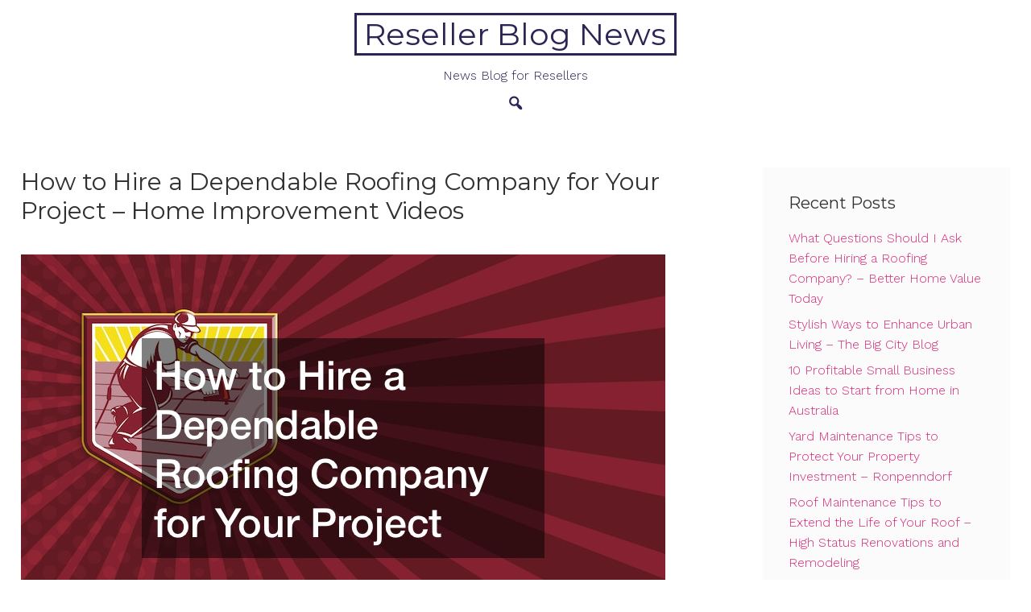

--- FILE ---
content_type: text/html; charset=UTF-8
request_url: https://resellerblognews.com/2022/09/how-to-hire-a-dependable-roofing-company-for-your-project-home-improvement-videos/
body_size: 10852
content:
<!DOCTYPE html>
<html lang="en-US">
<head>
<meta charset="UTF-8">
<meta name="viewport" content="width=device-width, initial-scale=1">
<link rel="profile" href="https://gmpg.org/xfn/11">
<link rel="pingback" href="https://resellerblognews.com/xmlrpc.php">

<meta name='robots' content='index, follow, max-image-preview:large, max-snippet:-1, max-video-preview:-1' />

	<!-- This site is optimized with the Yoast SEO plugin v26.7 - https://yoast.com/wordpress/plugins/seo/ -->
	<title>How to Hire a Dependable Roofing Company for Your Project - Home Improvement Videos - Reseller Blog News</title>
	<link rel="canonical" href="https://resellerblognews.com/2022/09/how-to-hire-a-dependable-roofing-company-for-your-project-home-improvement-videos/" />
	<meta property="og:locale" content="en_US" />
	<meta property="og:type" content="article" />
	<meta property="og:title" content="How to Hire a Dependable Roofing Company for Your Project - Home Improvement Videos - Reseller Blog News" />
	<meta property="og:description" content="https://homeimprovementvideo.net/how-to-hire-a-dependable-roofing-company-for-your-project/ j4l6wuh8fd." />
	<meta property="og:url" content="https://resellerblognews.com/2022/09/how-to-hire-a-dependable-roofing-company-for-your-project-home-improvement-videos/" />
	<meta property="og:site_name" content="Reseller Blog News" />
	<meta property="article:published_time" content="2022-09-15T04:51:17+00:00" />
	<meta property="og:image" content="https://homeimprovementvideo.net/wp-content/uploads/2022/09/215114.jpg" />
	<meta name="author" content="admin" />
	<meta name="twitter:card" content="summary_large_image" />
	<meta name="twitter:label1" content="Written by" />
	<meta name="twitter:data1" content="admin" />
	<script type="application/ld+json" class="yoast-schema-graph">{"@context":"https://schema.org","@graph":[{"@type":"Article","@id":"https://resellerblognews.com/2022/09/how-to-hire-a-dependable-roofing-company-for-your-project-home-improvement-videos/#article","isPartOf":{"@id":"https://resellerblognews.com/2022/09/how-to-hire-a-dependable-roofing-company-for-your-project-home-improvement-videos/"},"author":{"name":"admin","@id":"https://resellerblognews.com/#/schema/person/a91857704868c7d77bb9fe976cefbb4d"},"headline":"How to Hire a Dependable Roofing Company for Your Project &#8211; Home Improvement Videos","datePublished":"2022-09-15T04:51:17+00:00","mainEntityOfPage":{"@id":"https://resellerblognews.com/2022/09/how-to-hire-a-dependable-roofing-company-for-your-project-home-improvement-videos/"},"wordCount":22,"commentCount":0,"image":{"@id":"https://resellerblognews.com/2022/09/how-to-hire-a-dependable-roofing-company-for-your-project-home-improvement-videos/#primaryimage"},"thumbnailUrl":"https://homeimprovementvideo.net/wp-content/uploads/2022/09/215114.jpg","articleSection":["Home"],"inLanguage":"en-US","potentialAction":[{"@type":"CommentAction","name":"Comment","target":["https://resellerblognews.com/2022/09/how-to-hire-a-dependable-roofing-company-for-your-project-home-improvement-videos/#respond"]}]},{"@type":"WebPage","@id":"https://resellerblognews.com/2022/09/how-to-hire-a-dependable-roofing-company-for-your-project-home-improvement-videos/","url":"https://resellerblognews.com/2022/09/how-to-hire-a-dependable-roofing-company-for-your-project-home-improvement-videos/","name":"How to Hire a Dependable Roofing Company for Your Project - Home Improvement Videos - Reseller Blog News","isPartOf":{"@id":"https://resellerblognews.com/#website"},"primaryImageOfPage":{"@id":"https://resellerblognews.com/2022/09/how-to-hire-a-dependable-roofing-company-for-your-project-home-improvement-videos/#primaryimage"},"image":{"@id":"https://resellerblognews.com/2022/09/how-to-hire-a-dependable-roofing-company-for-your-project-home-improvement-videos/#primaryimage"},"thumbnailUrl":"https://homeimprovementvideo.net/wp-content/uploads/2022/09/215114.jpg","datePublished":"2022-09-15T04:51:17+00:00","author":{"@id":"https://resellerblognews.com/#/schema/person/a91857704868c7d77bb9fe976cefbb4d"},"breadcrumb":{"@id":"https://resellerblognews.com/2022/09/how-to-hire-a-dependable-roofing-company-for-your-project-home-improvement-videos/#breadcrumb"},"inLanguage":"en-US","potentialAction":[{"@type":"ReadAction","target":["https://resellerblognews.com/2022/09/how-to-hire-a-dependable-roofing-company-for-your-project-home-improvement-videos/"]}]},{"@type":"ImageObject","inLanguage":"en-US","@id":"https://resellerblognews.com/2022/09/how-to-hire-a-dependable-roofing-company-for-your-project-home-improvement-videos/#primaryimage","url":"https://homeimprovementvideo.net/wp-content/uploads/2022/09/215114.jpg","contentUrl":"https://homeimprovementvideo.net/wp-content/uploads/2022/09/215114.jpg"},{"@type":"BreadcrumbList","@id":"https://resellerblognews.com/2022/09/how-to-hire-a-dependable-roofing-company-for-your-project-home-improvement-videos/#breadcrumb","itemListElement":[{"@type":"ListItem","position":1,"name":"Home","item":"https://resellerblognews.com/"},{"@type":"ListItem","position":2,"name":"How to Hire a Dependable Roofing Company for Your Project &#8211; Home Improvement Videos"}]},{"@type":"WebSite","@id":"https://resellerblognews.com/#website","url":"https://resellerblognews.com/","name":"Reseller Blog News","description":"News Blog for Resellers","potentialAction":[{"@type":"SearchAction","target":{"@type":"EntryPoint","urlTemplate":"https://resellerblognews.com/?s={search_term_string}"},"query-input":{"@type":"PropertyValueSpecification","valueRequired":true,"valueName":"search_term_string"}}],"inLanguage":"en-US"},{"@type":"Person","@id":"https://resellerblognews.com/#/schema/person/a91857704868c7d77bb9fe976cefbb4d","name":"admin","image":{"@type":"ImageObject","inLanguage":"en-US","@id":"https://resellerblognews.com/#/schema/person/image/","url":"https://secure.gravatar.com/avatar/9baecf92bae6639a4e61738fb5c8b53b063b214f232b91bd950a7b295f0cd154?s=96&d=mm&r=g","contentUrl":"https://secure.gravatar.com/avatar/9baecf92bae6639a4e61738fb5c8b53b063b214f232b91bd950a7b295f0cd154?s=96&d=mm&r=g","caption":"admin"},"url":"https://resellerblognews.com/author/admin/"}]}</script>
	<!-- / Yoast SEO plugin. -->


<link rel='dns-prefetch' href='//fonts.googleapis.com' />
<link rel="alternate" type="application/rss+xml" title="Reseller Blog News &raquo; Feed" href="https://resellerblognews.com/feed/" />
<link rel="alternate" type="application/rss+xml" title="Reseller Blog News &raquo; Comments Feed" href="https://resellerblognews.com/comments/feed/" />
<link rel="alternate" type="application/rss+xml" title="Reseller Blog News &raquo; How to Hire a Dependable Roofing Company for Your Project &#8211; Home Improvement Videos Comments Feed" href="https://resellerblognews.com/2022/09/how-to-hire-a-dependable-roofing-company-for-your-project-home-improvement-videos/feed/" />
<link rel="alternate" title="oEmbed (JSON)" type="application/json+oembed" href="https://resellerblognews.com/wp-json/oembed/1.0/embed?url=https%3A%2F%2Fresellerblognews.com%2F2022%2F09%2Fhow-to-hire-a-dependable-roofing-company-for-your-project-home-improvement-videos%2F" />
<link rel="alternate" title="oEmbed (XML)" type="text/xml+oembed" href="https://resellerblognews.com/wp-json/oembed/1.0/embed?url=https%3A%2F%2Fresellerblognews.com%2F2022%2F09%2Fhow-to-hire-a-dependable-roofing-company-for-your-project-home-improvement-videos%2F&#038;format=xml" />
<style id='wp-img-auto-sizes-contain-inline-css' type='text/css'>
img:is([sizes=auto i],[sizes^="auto," i]){contain-intrinsic-size:3000px 1500px}
/*# sourceURL=wp-img-auto-sizes-contain-inline-css */
</style>
<style id='wp-emoji-styles-inline-css' type='text/css'>

	img.wp-smiley, img.emoji {
		display: inline !important;
		border: none !important;
		box-shadow: none !important;
		height: 1em !important;
		width: 1em !important;
		margin: 0 0.07em !important;
		vertical-align: -0.1em !important;
		background: none !important;
		padding: 0 !important;
	}
/*# sourceURL=wp-emoji-styles-inline-css */
</style>
<style id='wp-block-library-inline-css' type='text/css'>
:root{--wp-block-synced-color:#7a00df;--wp-block-synced-color--rgb:122,0,223;--wp-bound-block-color:var(--wp-block-synced-color);--wp-editor-canvas-background:#ddd;--wp-admin-theme-color:#007cba;--wp-admin-theme-color--rgb:0,124,186;--wp-admin-theme-color-darker-10:#006ba1;--wp-admin-theme-color-darker-10--rgb:0,107,160.5;--wp-admin-theme-color-darker-20:#005a87;--wp-admin-theme-color-darker-20--rgb:0,90,135;--wp-admin-border-width-focus:2px}@media (min-resolution:192dpi){:root{--wp-admin-border-width-focus:1.5px}}.wp-element-button{cursor:pointer}:root .has-very-light-gray-background-color{background-color:#eee}:root .has-very-dark-gray-background-color{background-color:#313131}:root .has-very-light-gray-color{color:#eee}:root .has-very-dark-gray-color{color:#313131}:root .has-vivid-green-cyan-to-vivid-cyan-blue-gradient-background{background:linear-gradient(135deg,#00d084,#0693e3)}:root .has-purple-crush-gradient-background{background:linear-gradient(135deg,#34e2e4,#4721fb 50%,#ab1dfe)}:root .has-hazy-dawn-gradient-background{background:linear-gradient(135deg,#faaca8,#dad0ec)}:root .has-subdued-olive-gradient-background{background:linear-gradient(135deg,#fafae1,#67a671)}:root .has-atomic-cream-gradient-background{background:linear-gradient(135deg,#fdd79a,#004a59)}:root .has-nightshade-gradient-background{background:linear-gradient(135deg,#330968,#31cdcf)}:root .has-midnight-gradient-background{background:linear-gradient(135deg,#020381,#2874fc)}:root{--wp--preset--font-size--normal:16px;--wp--preset--font-size--huge:42px}.has-regular-font-size{font-size:1em}.has-larger-font-size{font-size:2.625em}.has-normal-font-size{font-size:var(--wp--preset--font-size--normal)}.has-huge-font-size{font-size:var(--wp--preset--font-size--huge)}.has-text-align-center{text-align:center}.has-text-align-left{text-align:left}.has-text-align-right{text-align:right}.has-fit-text{white-space:nowrap!important}#end-resizable-editor-section{display:none}.aligncenter{clear:both}.items-justified-left{justify-content:flex-start}.items-justified-center{justify-content:center}.items-justified-right{justify-content:flex-end}.items-justified-space-between{justify-content:space-between}.screen-reader-text{border:0;clip-path:inset(50%);height:1px;margin:-1px;overflow:hidden;padding:0;position:absolute;width:1px;word-wrap:normal!important}.screen-reader-text:focus{background-color:#ddd;clip-path:none;color:#444;display:block;font-size:1em;height:auto;left:5px;line-height:normal;padding:15px 23px 14px;text-decoration:none;top:5px;width:auto;z-index:100000}html :where(.has-border-color){border-style:solid}html :where([style*=border-top-color]){border-top-style:solid}html :where([style*=border-right-color]){border-right-style:solid}html :where([style*=border-bottom-color]){border-bottom-style:solid}html :where([style*=border-left-color]){border-left-style:solid}html :where([style*=border-width]){border-style:solid}html :where([style*=border-top-width]){border-top-style:solid}html :where([style*=border-right-width]){border-right-style:solid}html :where([style*=border-bottom-width]){border-bottom-style:solid}html :where([style*=border-left-width]){border-left-style:solid}html :where(img[class*=wp-image-]){height:auto;max-width:100%}:where(figure){margin:0 0 1em}html :where(.is-position-sticky){--wp-admin--admin-bar--position-offset:var(--wp-admin--admin-bar--height,0px)}@media screen and (max-width:600px){html :where(.is-position-sticky){--wp-admin--admin-bar--position-offset:0px}}

/*# sourceURL=wp-block-library-inline-css */
</style><style id='global-styles-inline-css' type='text/css'>
:root{--wp--preset--aspect-ratio--square: 1;--wp--preset--aspect-ratio--4-3: 4/3;--wp--preset--aspect-ratio--3-4: 3/4;--wp--preset--aspect-ratio--3-2: 3/2;--wp--preset--aspect-ratio--2-3: 2/3;--wp--preset--aspect-ratio--16-9: 16/9;--wp--preset--aspect-ratio--9-16: 9/16;--wp--preset--color--black: #000000;--wp--preset--color--cyan-bluish-gray: #abb8c3;--wp--preset--color--white: #ffffff;--wp--preset--color--pale-pink: #f78da7;--wp--preset--color--vivid-red: #cf2e2e;--wp--preset--color--luminous-vivid-orange: #ff6900;--wp--preset--color--luminous-vivid-amber: #fcb900;--wp--preset--color--light-green-cyan: #7bdcb5;--wp--preset--color--vivid-green-cyan: #00d084;--wp--preset--color--pale-cyan-blue: #8ed1fc;--wp--preset--color--vivid-cyan-blue: #0693e3;--wp--preset--color--vivid-purple: #9b51e0;--wp--preset--color--accent-color: #d82978;--wp--preset--color--accent-color-2: #2d2354;--wp--preset--color--accent-color-3: #fbfbfb;--wp--preset--color--very-light-gray: #eeeeee;--wp--preset--color--very-dark-gray: #313131;--wp--preset--gradient--vivid-cyan-blue-to-vivid-purple: linear-gradient(135deg,rgb(6,147,227) 0%,rgb(155,81,224) 100%);--wp--preset--gradient--light-green-cyan-to-vivid-green-cyan: linear-gradient(135deg,rgb(122,220,180) 0%,rgb(0,208,130) 100%);--wp--preset--gradient--luminous-vivid-amber-to-luminous-vivid-orange: linear-gradient(135deg,rgb(252,185,0) 0%,rgb(255,105,0) 100%);--wp--preset--gradient--luminous-vivid-orange-to-vivid-red: linear-gradient(135deg,rgb(255,105,0) 0%,rgb(207,46,46) 100%);--wp--preset--gradient--very-light-gray-to-cyan-bluish-gray: linear-gradient(135deg,rgb(238,238,238) 0%,rgb(169,184,195) 100%);--wp--preset--gradient--cool-to-warm-spectrum: linear-gradient(135deg,rgb(74,234,220) 0%,rgb(151,120,209) 20%,rgb(207,42,186) 40%,rgb(238,44,130) 60%,rgb(251,105,98) 80%,rgb(254,248,76) 100%);--wp--preset--gradient--blush-light-purple: linear-gradient(135deg,rgb(255,206,236) 0%,rgb(152,150,240) 100%);--wp--preset--gradient--blush-bordeaux: linear-gradient(135deg,rgb(254,205,165) 0%,rgb(254,45,45) 50%,rgb(107,0,62) 100%);--wp--preset--gradient--luminous-dusk: linear-gradient(135deg,rgb(255,203,112) 0%,rgb(199,81,192) 50%,rgb(65,88,208) 100%);--wp--preset--gradient--pale-ocean: linear-gradient(135deg,rgb(255,245,203) 0%,rgb(182,227,212) 50%,rgb(51,167,181) 100%);--wp--preset--gradient--electric-grass: linear-gradient(135deg,rgb(202,248,128) 0%,rgb(113,206,126) 100%);--wp--preset--gradient--midnight: linear-gradient(135deg,rgb(2,3,129) 0%,rgb(40,116,252) 100%);--wp--preset--font-size--small: 13px;--wp--preset--font-size--medium: 24px;--wp--preset--font-size--large: 36px;--wp--preset--font-size--x-large: 42px;--wp--preset--font-size--tiny: 10px;--wp--preset--font-size--normal: 16px;--wp--preset--font-size--huge: 48px;--wp--preset--font-size--gigantic: 60px;--wp--preset--font-size--massive: 72px;--wp--preset--spacing--20: 0.44rem;--wp--preset--spacing--30: 0.67rem;--wp--preset--spacing--40: 1rem;--wp--preset--spacing--50: 1.5rem;--wp--preset--spacing--60: 2.25rem;--wp--preset--spacing--70: 3.38rem;--wp--preset--spacing--80: 5.06rem;--wp--preset--shadow--natural: 6px 6px 9px rgba(0, 0, 0, 0.2);--wp--preset--shadow--deep: 12px 12px 50px rgba(0, 0, 0, 0.4);--wp--preset--shadow--sharp: 6px 6px 0px rgba(0, 0, 0, 0.2);--wp--preset--shadow--outlined: 6px 6px 0px -3px rgb(255, 255, 255), 6px 6px rgb(0, 0, 0);--wp--preset--shadow--crisp: 6px 6px 0px rgb(0, 0, 0);}:root :where(.is-layout-flow) > :first-child{margin-block-start: 0;}:root :where(.is-layout-flow) > :last-child{margin-block-end: 0;}:root :where(.is-layout-flow) > *{margin-block-start: 24px;margin-block-end: 0;}:root :where(.is-layout-constrained) > :first-child{margin-block-start: 0;}:root :where(.is-layout-constrained) > :last-child{margin-block-end: 0;}:root :where(.is-layout-constrained) > *{margin-block-start: 24px;margin-block-end: 0;}:root :where(.is-layout-flex){gap: 24px;}:root :where(.is-layout-grid){gap: 24px;}body .is-layout-flex{display: flex;}.is-layout-flex{flex-wrap: wrap;align-items: center;}.is-layout-flex > :is(*, div){margin: 0;}body .is-layout-grid{display: grid;}.is-layout-grid > :is(*, div){margin: 0;}.has-black-color{color: var(--wp--preset--color--black) !important;}.has-cyan-bluish-gray-color{color: var(--wp--preset--color--cyan-bluish-gray) !important;}.has-white-color{color: var(--wp--preset--color--white) !important;}.has-pale-pink-color{color: var(--wp--preset--color--pale-pink) !important;}.has-vivid-red-color{color: var(--wp--preset--color--vivid-red) !important;}.has-luminous-vivid-orange-color{color: var(--wp--preset--color--luminous-vivid-orange) !important;}.has-luminous-vivid-amber-color{color: var(--wp--preset--color--luminous-vivid-amber) !important;}.has-light-green-cyan-color{color: var(--wp--preset--color--light-green-cyan) !important;}.has-vivid-green-cyan-color{color: var(--wp--preset--color--vivid-green-cyan) !important;}.has-pale-cyan-blue-color{color: var(--wp--preset--color--pale-cyan-blue) !important;}.has-vivid-cyan-blue-color{color: var(--wp--preset--color--vivid-cyan-blue) !important;}.has-vivid-purple-color{color: var(--wp--preset--color--vivid-purple) !important;}.has-accent-color-color{color: var(--wp--preset--color--accent-color) !important;}.has-accent-color-2-color{color: var(--wp--preset--color--accent-color-2) !important;}.has-accent-color-3-color{color: var(--wp--preset--color--accent-color-3) !important;}.has-very-light-gray-color{color: var(--wp--preset--color--very-light-gray) !important;}.has-very-dark-gray-color{color: var(--wp--preset--color--very-dark-gray) !important;}.has-black-background-color{background-color: var(--wp--preset--color--black) !important;}.has-cyan-bluish-gray-background-color{background-color: var(--wp--preset--color--cyan-bluish-gray) !important;}.has-white-background-color{background-color: var(--wp--preset--color--white) !important;}.has-pale-pink-background-color{background-color: var(--wp--preset--color--pale-pink) !important;}.has-vivid-red-background-color{background-color: var(--wp--preset--color--vivid-red) !important;}.has-luminous-vivid-orange-background-color{background-color: var(--wp--preset--color--luminous-vivid-orange) !important;}.has-luminous-vivid-amber-background-color{background-color: var(--wp--preset--color--luminous-vivid-amber) !important;}.has-light-green-cyan-background-color{background-color: var(--wp--preset--color--light-green-cyan) !important;}.has-vivid-green-cyan-background-color{background-color: var(--wp--preset--color--vivid-green-cyan) !important;}.has-pale-cyan-blue-background-color{background-color: var(--wp--preset--color--pale-cyan-blue) !important;}.has-vivid-cyan-blue-background-color{background-color: var(--wp--preset--color--vivid-cyan-blue) !important;}.has-vivid-purple-background-color{background-color: var(--wp--preset--color--vivid-purple) !important;}.has-accent-color-background-color{background-color: var(--wp--preset--color--accent-color) !important;}.has-accent-color-2-background-color{background-color: var(--wp--preset--color--accent-color-2) !important;}.has-accent-color-3-background-color{background-color: var(--wp--preset--color--accent-color-3) !important;}.has-very-light-gray-background-color{background-color: var(--wp--preset--color--very-light-gray) !important;}.has-very-dark-gray-background-color{background-color: var(--wp--preset--color--very-dark-gray) !important;}.has-black-border-color{border-color: var(--wp--preset--color--black) !important;}.has-cyan-bluish-gray-border-color{border-color: var(--wp--preset--color--cyan-bluish-gray) !important;}.has-white-border-color{border-color: var(--wp--preset--color--white) !important;}.has-pale-pink-border-color{border-color: var(--wp--preset--color--pale-pink) !important;}.has-vivid-red-border-color{border-color: var(--wp--preset--color--vivid-red) !important;}.has-luminous-vivid-orange-border-color{border-color: var(--wp--preset--color--luminous-vivid-orange) !important;}.has-luminous-vivid-amber-border-color{border-color: var(--wp--preset--color--luminous-vivid-amber) !important;}.has-light-green-cyan-border-color{border-color: var(--wp--preset--color--light-green-cyan) !important;}.has-vivid-green-cyan-border-color{border-color: var(--wp--preset--color--vivid-green-cyan) !important;}.has-pale-cyan-blue-border-color{border-color: var(--wp--preset--color--pale-cyan-blue) !important;}.has-vivid-cyan-blue-border-color{border-color: var(--wp--preset--color--vivid-cyan-blue) !important;}.has-vivid-purple-border-color{border-color: var(--wp--preset--color--vivid-purple) !important;}.has-accent-color-border-color{border-color: var(--wp--preset--color--accent-color) !important;}.has-accent-color-2-border-color{border-color: var(--wp--preset--color--accent-color-2) !important;}.has-accent-color-3-border-color{border-color: var(--wp--preset--color--accent-color-3) !important;}.has-very-light-gray-border-color{border-color: var(--wp--preset--color--very-light-gray) !important;}.has-very-dark-gray-border-color{border-color: var(--wp--preset--color--very-dark-gray) !important;}.has-vivid-cyan-blue-to-vivid-purple-gradient-background{background: var(--wp--preset--gradient--vivid-cyan-blue-to-vivid-purple) !important;}.has-light-green-cyan-to-vivid-green-cyan-gradient-background{background: var(--wp--preset--gradient--light-green-cyan-to-vivid-green-cyan) !important;}.has-luminous-vivid-amber-to-luminous-vivid-orange-gradient-background{background: var(--wp--preset--gradient--luminous-vivid-amber-to-luminous-vivid-orange) !important;}.has-luminous-vivid-orange-to-vivid-red-gradient-background{background: var(--wp--preset--gradient--luminous-vivid-orange-to-vivid-red) !important;}.has-very-light-gray-to-cyan-bluish-gray-gradient-background{background: var(--wp--preset--gradient--very-light-gray-to-cyan-bluish-gray) !important;}.has-cool-to-warm-spectrum-gradient-background{background: var(--wp--preset--gradient--cool-to-warm-spectrum) !important;}.has-blush-light-purple-gradient-background{background: var(--wp--preset--gradient--blush-light-purple) !important;}.has-blush-bordeaux-gradient-background{background: var(--wp--preset--gradient--blush-bordeaux) !important;}.has-luminous-dusk-gradient-background{background: var(--wp--preset--gradient--luminous-dusk) !important;}.has-pale-ocean-gradient-background{background: var(--wp--preset--gradient--pale-ocean) !important;}.has-electric-grass-gradient-background{background: var(--wp--preset--gradient--electric-grass) !important;}.has-midnight-gradient-background{background: var(--wp--preset--gradient--midnight) !important;}.has-small-font-size{font-size: var(--wp--preset--font-size--small) !important;}.has-medium-font-size{font-size: var(--wp--preset--font-size--medium) !important;}.has-large-font-size{font-size: var(--wp--preset--font-size--large) !important;}.has-x-large-font-size{font-size: var(--wp--preset--font-size--x-large) !important;}.has-tiny-font-size{font-size: var(--wp--preset--font-size--tiny) !important;}.has-normal-font-size{font-size: var(--wp--preset--font-size--normal) !important;}.has-huge-font-size{font-size: var(--wp--preset--font-size--huge) !important;}.has-gigantic-font-size{font-size: var(--wp--preset--font-size--gigantic) !important;}.has-massive-font-size{font-size: var(--wp--preset--font-size--massive) !important;}
/*# sourceURL=global-styles-inline-css */
</style>

<style id='classic-theme-styles-inline-css' type='text/css'>
/*! This file is auto-generated */
.wp-block-button__link{color:#fff;background-color:#32373c;border-radius:9999px;box-shadow:none;text-decoration:none;padding:calc(.667em + 2px) calc(1.333em + 2px);font-size:1.125em}.wp-block-file__button{background:#32373c;color:#fff;text-decoration:none}
/*# sourceURL=/wp-includes/css/classic-themes.min.css */
</style>
<link rel='stylesheet' id='dashicons-css' href='https://resellerblognews.com/wp-includes/css/dashicons.min.css?ver=6.9' type='text/css' media='all' />
<link rel='stylesheet' id='cordero-fonts-css' href='//fonts.googleapis.com/css?family=Montserrat%3A100%2C100i%2C200%2C200i%2C300%2C300i%2C400%2C400i%2C500%2C500i%2C600%2C600i%2C700%2C700i%2C800%2C800i%2C900%2C900i%7CWork+Sans%3A100%2C100i%2C200%2C200i%2C300%2C300i%2C400%2C400i%2C500%2C500i%2C600%2C600i%2C700%2C700i%2C800%2C800i%2C900%2C900i&#038;subset=latin%2Clatin-ext' type='text/css' media='all' />
<link rel='stylesheet' id='cordero-style-css' href='https://resellerblognews.com/wp-content/themes/cordero/style.css?ver=1.4' type='text/css' media='all' />
<script type="text/javascript" src="https://resellerblognews.com/wp-includes/js/jquery/jquery.min.js?ver=3.7.1" id="jquery-core-js"></script>
<script type="text/javascript" src="https://resellerblognews.com/wp-includes/js/jquery/jquery-migrate.min.js?ver=3.4.1" id="jquery-migrate-js"></script>
<link rel="https://api.w.org/" href="https://resellerblognews.com/wp-json/" /><link rel="alternate" title="JSON" type="application/json" href="https://resellerblognews.com/wp-json/wp/v2/posts/1728" /><link rel="EditURI" type="application/rsd+xml" title="RSD" href="https://resellerblognews.com/xmlrpc.php?rsd" />
<meta name="generator" content="WordPress 6.9" />
<link rel='shortlink' href='https://resellerblognews.com/?p=1728' />
</head>

<body class="wp-singular post-template-default single single-post postid-1728 single-format-standard wp-theme-cordero" itemtype="https://schema.org/Blog" itemscope="itemscope">
<a class="skip-link screen-reader-text" href="#content">Skip to content</a>

<div id="page">


	<header id="masthead" class="site-header " itemtype="https://schema.org/WPHeader" itemscope="itemscope" itemid="#masthead">

		
		
				<div id="masthead-inner" class="container ">
								<div id="site-branding" class="border" itemtype="https://schema.org/Organization" itemscope="itemscope">
															<p class="site-title" itemprop="name"><a class="" href="https://resellerblognews.com/" rel="home" itemprop="url">Reseller Blog News</a></p>
								
					<div class="site-description" itemprop="description">News Blog for Resellers</div>
					</div><!-- #site-branding -->
							<button class="toggle-nav"></button>
				<div id="site-navigation" role="navigation" itemtype="https://schema.org/SiteNavigationElement" itemscope="itemscope">
			<button class="toggle-nav-open"></button>
						<div class="site-main-menu">
						<ul id="primary-menu" class="demo-menu"></ul>						</div>
						<div class="extra-wrap noSwipe">
										<div class="top-search">
			<button class="icons cordero-icon-search"></button>
			<div class="mini-search">
			<form role="search" method="get" class="search-form" action="https://resellerblognews.com/">
				<label>
					<span class="screen-reader-text">Search for:</span>
					<input type="search" class="search-field" placeholder="Search &hellip;" value="" name="s" />
				</label>
				<input type="submit" class="search-submit" value="Search" />
			</form>			<button class="icons search-close">Close Search</button>
			</div>
		</div>
																				</div>
					<button class="menu-close">Close Menu</button>
		</div>
		<div id="site-nav-after" class="site-nav-after"></div>
						</div>

		
	</header><!-- #masthead -->


	<div id="content" class="site-content clearfix">
		<div class="container clearfix">

	
	<div id="primary" class="content-area">
		<main id="main" class="site-main" role="main">

			
				
<article id="post-1728" class="post-1728 post type-post status-publish format-standard hentry category-home" itemtype="https://schema.org/CreativeWork" itemscope="itemscope">

	<header class="entry-header single">
		<h1 class="entry-title" itemprop="headline">How to Hire a Dependable Roofing Company for Your Project &#8211; Home Improvement Videos</h1>	</header><!-- .entry-header -->

	<div class="entry-content single-entry-content" itemprop="text">
		<p><a href='https://homeimprovementvideo.net/how-to-hire-a-dependable-roofing-company-for-your-project/'><img src='https://homeimprovementvideo.net/wp-content/uploads/2022/09/215114.jpg' ></a> <br /> <a href='https://homeimprovementvideo.net/how-to-hire-a-dependable-roofing-company-for-your-project/'>https://homeimprovementvideo.net/how-to-hire-a-dependable-roofing-company-for-your-project/</a> j4l6wuh8fd.</p>

	</div><!-- .entry-content -->

	<footer class="entry-footer">
		<span class="byline"><span class="author vcard" itemtype="https://schema.org/Person" itemscope="itemscope" itemprop="author"><a class="url fn n" href="https://resellerblognews.com/author/admin/" itemprop="url"><span class="author-name" itemprop="name">admin</span></a></span></span><span class="meta-separator">|</span><span class="posted-on"><time class="entry-date published updated" datetime="2022-09-15T04:51:17+00:00" itemprop="datePublished">September 15, 2022</time></span><span class="meta-separator">|</span><span class="cat-links"><a href="https://resellerblognews.com/category/home/" rel="category tag">Home</a></span>	</footer><!-- .entry-footer -->

</article><!-- #post-1728 -->

				
	<nav class="navigation post-navigation" aria-label="Posts">
		<h2 class="screen-reader-text">Post navigation</h2>
		<div class="nav-links"><div class="nav-previous"><a href="https://resellerblognews.com/2022/09/the-1st-step-to-starting-a-business-in-these-industries-united-states-laws/" rel="prev"><span class="nav-title"><i class="dashicons dashicons-arrow-left-alt2"></i>The 1st Step to Starting a Business in These Industries &#8211; United States Laws</span></a></div><div class="nav-next"><a href="https://resellerblognews.com/2022/09/all-home-renovations-you-should-look-into-gias-net/" rel="next"><span class="nav-title">All Home Renovations You Should Look Into &#8211; gias.net<i class="dashicons dashicons-arrow-right-alt2"></i></span></a></div></div>
	</nav>
	<div class="related-posts post-columns-3">
		<h3>Related</h3>
		<div id="grid-loop">
						<article id="post-3088" class="post-3088 post type-post status-publish format-standard hentry category-home" itemtype="https://schema.org/CreativeWork" itemscope="itemscope">

				
				<header class="entry-header related">
					<h2 class="entry-title" itemprop="headline"><a href="https://resellerblognews.com/2026/01/what-questions-should-i-ask-before-hiring-a-roofing-company-better-home-value-today/" rel="bookmark">What Questions Should I Ask Before Hiring a Roofing Company? &#8211; Better Home Value Today</a></h2>				</header><!-- .entry-header -->

				<div class="entry-meta">
					<span class="byline"><span class="author vcard" itemtype="https://schema.org/Person" itemscope="itemscope" itemprop="author"><a class="url fn n" href="https://resellerblognews.com/author/admin/" itemprop="url"><span class="author-name" itemprop="name">admin</span></a></span></span><span class="meta-separator">|</span><span class="posted-on"><time class="entry-date published updated" datetime="2026-01-15T14:48:14+00:00" itemprop="datePublished">January 15, 2026</time></span><span class="meta-separator">|</span><span class="cat-links"><a href="https://resellerblognews.com/category/home/" rel="category tag">Home</a></span>				</div><!-- .entry-meta -->

				<div class="entry-content" itemprop="text">
					<p>https://betterhomevaluetoday.com/home/what-questions-should-i-ask-before-hiring-a-roofing-company/ kiprp6rayf.</p>
						<a class="more-tag" href="https://resellerblognews.com/2026/01/what-questions-should-i-ask-before-hiring-a-roofing-company-better-home-value-today/" title="What Questions Should I Ask Before Hiring a Roofing Company? &#8211; Better Home Value Today">Read More</a>
									</div><!-- .entry-content -->

				<div class="entry-footer">
									</div><!-- .entry-footer -->

			</article><!-- #post-3088 -->
						<article id="post-3086" class="post-3086 post type-post status-publish format-standard hentry category-home" itemtype="https://schema.org/CreativeWork" itemscope="itemscope">

				
				<header class="entry-header related">
					<h2 class="entry-title" itemprop="headline"><a href="https://resellerblognews.com/2026/01/stylish-ways-to-enhance-urban-living-the-big-city-blog/" rel="bookmark">Stylish Ways to Enhance Urban Living &#8211; The Big City Blog</a></h2>				</header><!-- .entry-header -->

				<div class="entry-meta">
					<span class="byline"><span class="author vcard" itemtype="https://schema.org/Person" itemscope="itemscope" itemprop="author"><a class="url fn n" href="https://resellerblognews.com/author/admin/" itemprop="url"><span class="author-name" itemprop="name">admin</span></a></span></span><span class="meta-separator">|</span><span class="posted-on"><time class="entry-date published updated" datetime="2026-01-15T14:27:53+00:00" itemprop="datePublished">January 15, 2026</time></span><span class="meta-separator">|</span><span class="cat-links"><a href="https://resellerblognews.com/category/home/" rel="category tag">Home</a></span>				</div><!-- .entry-meta -->

				<div class="entry-content" itemprop="text">
					<p>https://thebigcityblog.com/stylish-ways-to-enhance-urban-living/ None 3qaizw6jcr.</p>
						<a class="more-tag" href="https://resellerblognews.com/2026/01/stylish-ways-to-enhance-urban-living-the-big-city-blog/" title="Stylish Ways to Enhance Urban Living &#8211; The Big City Blog">Read More</a>
									</div><!-- .entry-content -->

				<div class="entry-footer">
									</div><!-- .entry-footer -->

			</article><!-- #post-3086 -->
						<article id="post-3084" class="post-3084 post type-post status-publish format-standard hentry category-home" itemtype="https://schema.org/CreativeWork" itemscope="itemscope">

				
				<header class="entry-header related">
					<h2 class="entry-title" itemprop="headline"><a href="https://resellerblognews.com/2026/01/10-profitable-small-business-ideas-to-start-from-home-in-australia/" rel="bookmark">10 Profitable Small Business Ideas to Start from Home in Australia</a></h2>				</header><!-- .entry-header -->

				<div class="entry-meta">
					<span class="byline"><span class="author vcard" itemtype="https://schema.org/Person" itemscope="itemscope" itemprop="author"><a class="url fn n" href="https://resellerblognews.com/author/admin/" itemprop="url"><span class="author-name" itemprop="name">admin</span></a></span></span><span class="meta-separator">|</span><span class="posted-on"><time class="entry-date published updated" datetime="2026-01-15T14:13:58+00:00" itemprop="datePublished">January 15, 2026</time></span><span class="meta-separator">|</span><span class="cat-links"><a href="https://resellerblognews.com/category/home/" rel="category tag">Home</a></span>				</div><!-- .entry-meta -->

				<div class="entry-content" itemprop="text">
					<p>https://betterbusinessplan.au/biz-planning/small-business-ideas-from-home-australia/ 5a2sjcvcnm.</p>
						<a class="more-tag" href="https://resellerblognews.com/2026/01/10-profitable-small-business-ideas-to-start-from-home-in-australia/" title="10 Profitable Small Business Ideas to Start from Home in Australia">Read More</a>
									</div><!-- .entry-content -->

				<div class="entry-footer">
									</div><!-- .entry-footer -->

			</article><!-- #post-3084 -->
						<article id="post-3082" class="post-3082 post type-post status-publish format-standard hentry category-home" itemtype="https://schema.org/CreativeWork" itemscope="itemscope">

				
				<header class="entry-header related">
					<h2 class="entry-title" itemprop="headline"><a href="https://resellerblognews.com/2026/01/yard-maintenance-tips-to-protect-your-property-investment-ronpenndorf/" rel="bookmark">Yard Maintenance Tips to Protect Your Property Investment &#8211; Ronpenndorf</a></h2>				</header><!-- .entry-header -->

				<div class="entry-meta">
					<span class="byline"><span class="author vcard" itemtype="https://schema.org/Person" itemscope="itemscope" itemprop="author"><a class="url fn n" href="https://resellerblognews.com/author/admin/" itemprop="url"><span class="author-name" itemprop="name">admin</span></a></span></span><span class="meta-separator">|</span><span class="posted-on"><time class="entry-date published updated" datetime="2026-01-11T12:35:01+00:00" itemprop="datePublished">January 11, 2026</time></span><span class="meta-separator">|</span><span class="cat-links"><a href="https://resellerblognews.com/category/home/" rel="category tag">Home</a></span>				</div><!-- .entry-meta -->

				<div class="entry-content" itemprop="text">
					<p>https://ronpenndorf.com/yard-maintenance-tips-to-protect-your-property-investment/ None r7t1jvbs2j.</p>
						<a class="more-tag" href="https://resellerblognews.com/2026/01/yard-maintenance-tips-to-protect-your-property-investment-ronpenndorf/" title="Yard Maintenance Tips to Protect Your Property Investment &#8211; Ronpenndorf">Read More</a>
									</div><!-- .entry-content -->

				<div class="entry-footer">
									</div><!-- .entry-footer -->

			</article><!-- #post-3082 -->
					</div><!-- #grid-loop -->
	</div>


<div id="comments" class="comments-area">

		<div id="respond" class="comment-respond">
		<h3 id="reply-title" class="comment-reply-title">Leave a Reply <small><a rel="nofollow" id="cancel-comment-reply-link" href="/2022/09/how-to-hire-a-dependable-roofing-company-for-your-project-home-improvement-videos/#respond" style="display:none;">Cancel reply</a></small></h3><p class="must-log-in">You must be <a href="https://resellerblognews.com/wp-login.php?redirect_to=https%3A%2F%2Fresellerblognews.com%2F2022%2F09%2Fhow-to-hire-a-dependable-roofing-company-for-your-project-home-improvement-videos%2F">logged in</a> to post a comment.</p>	</div><!-- #respond -->
	
</div><!-- #comments -->

			
		</main><!-- #main -->
	</div><!-- #primary -->

	

<div id="secondary" class="widget-area" itemtype="https://schema.org/WPSideBar" itemscope="itemscope">
	
		<aside id="recent-posts-2" class="widget widget_recent_entries">
		<h4 class="sidebar-widget-title">Recent Posts</h4>
		<ul>
											<li>
					<a href="https://resellerblognews.com/2026/01/what-questions-should-i-ask-before-hiring-a-roofing-company-better-home-value-today/">What Questions Should I Ask Before Hiring a Roofing Company? &#8211; Better Home Value Today</a>
									</li>
											<li>
					<a href="https://resellerblognews.com/2026/01/stylish-ways-to-enhance-urban-living-the-big-city-blog/">Stylish Ways to Enhance Urban Living &#8211; The Big City Blog</a>
									</li>
											<li>
					<a href="https://resellerblognews.com/2026/01/10-profitable-small-business-ideas-to-start-from-home-in-australia/">10 Profitable Small Business Ideas to Start from Home in Australia</a>
									</li>
											<li>
					<a href="https://resellerblognews.com/2026/01/yard-maintenance-tips-to-protect-your-property-investment-ronpenndorf/">Yard Maintenance Tips to Protect Your Property Investment &#8211; Ronpenndorf</a>
									</li>
											<li>
					<a href="https://resellerblognews.com/2026/01/roof-maintenance-tips-to-extend-the-life-of-your-roof-high-status-renovations-and-remodeling/">Roof Maintenance Tips to Extend the Life of Your Roof &#8211; High Status Renovations and Remodeling</a>
									</li>
					</ul>

		</aside><aside id="calendar-2" class="widget widget_calendar"><h4 class="sidebar-widget-title">Post Calendar</h4><div id="calendar_wrap" class="calendar_wrap"><table id="wp-calendar" class="wp-calendar-table">
	<caption>September 2022</caption>
	<thead>
	<tr>
		<th scope="col" aria-label="Monday">M</th>
		<th scope="col" aria-label="Tuesday">T</th>
		<th scope="col" aria-label="Wednesday">W</th>
		<th scope="col" aria-label="Thursday">T</th>
		<th scope="col" aria-label="Friday">F</th>
		<th scope="col" aria-label="Saturday">S</th>
		<th scope="col" aria-label="Sunday">S</th>
	</tr>
	</thead>
	<tbody>
	<tr>
		<td colspan="3" class="pad">&nbsp;</td><td>1</td><td>2</td><td><a href="https://resellerblognews.com/2022/09/03/" aria-label="Posts published on September 3, 2022">3</a></td><td>4</td>
	</tr>
	<tr>
		<td>5</td><td>6</td><td>7</td><td><a href="https://resellerblognews.com/2022/09/08/" aria-label="Posts published on September 8, 2022">8</a></td><td><a href="https://resellerblognews.com/2022/09/09/" aria-label="Posts published on September 9, 2022">9</a></td><td>10</td><td><a href="https://resellerblognews.com/2022/09/11/" aria-label="Posts published on September 11, 2022">11</a></td>
	</tr>
	<tr>
		<td>12</td><td><a href="https://resellerblognews.com/2022/09/13/" aria-label="Posts published on September 13, 2022">13</a></td><td><a href="https://resellerblognews.com/2022/09/14/" aria-label="Posts published on September 14, 2022">14</a></td><td><a href="https://resellerblognews.com/2022/09/15/" aria-label="Posts published on September 15, 2022">15</a></td><td>16</td><td><a href="https://resellerblognews.com/2022/09/17/" aria-label="Posts published on September 17, 2022">17</a></td><td>18</td>
	</tr>
	<tr>
		<td>19</td><td><a href="https://resellerblognews.com/2022/09/20/" aria-label="Posts published on September 20, 2022">20</a></td><td><a href="https://resellerblognews.com/2022/09/21/" aria-label="Posts published on September 21, 2022">21</a></td><td><a href="https://resellerblognews.com/2022/09/22/" aria-label="Posts published on September 22, 2022">22</a></td><td>23</td><td><a href="https://resellerblognews.com/2022/09/24/" aria-label="Posts published on September 24, 2022">24</a></td><td>25</td>
	</tr>
	<tr>
		<td>26</td><td><a href="https://resellerblognews.com/2022/09/27/" aria-label="Posts published on September 27, 2022">27</a></td><td>28</td><td>29</td><td><a href="https://resellerblognews.com/2022/09/30/" aria-label="Posts published on September 30, 2022">30</a></td>
		<td class="pad" colspan="2">&nbsp;</td>
	</tr>
	</tbody>
	</table><nav aria-label="Previous and next months" class="wp-calendar-nav">
		<span class="wp-calendar-nav-prev"><a href="https://resellerblognews.com/2022/08/">&laquo; Aug</a></span>
		<span class="pad">&nbsp;</span>
		<span class="wp-calendar-nav-next"><a href="https://resellerblognews.com/2022/10/">Oct &raquo;</a></span>
	</nav></div></aside><aside id="archives-2" class="widget widget_archive"><h4 class="sidebar-widget-title">Archives</h4>		<label class="screen-reader-text" for="archives-dropdown-2">Archives</label>
		<select id="archives-dropdown-2" name="archive-dropdown">
			
			<option value="">Select Month</option>
				<option value='https://resellerblognews.com/2026/01/'> January 2026 </option>
	<option value='https://resellerblognews.com/2025/12/'> December 2025 </option>
	<option value='https://resellerblognews.com/2025/11/'> November 2025 </option>
	<option value='https://resellerblognews.com/2025/10/'> October 2025 </option>
	<option value='https://resellerblognews.com/2025/09/'> September 2025 </option>
	<option value='https://resellerblognews.com/2025/08/'> August 2025 </option>
	<option value='https://resellerblognews.com/2025/07/'> July 2025 </option>
	<option value='https://resellerblognews.com/2025/06/'> June 2025 </option>
	<option value='https://resellerblognews.com/2025/05/'> May 2025 </option>
	<option value='https://resellerblognews.com/2025/04/'> April 2025 </option>
	<option value='https://resellerblognews.com/2025/03/'> March 2025 </option>
	<option value='https://resellerblognews.com/2025/02/'> February 2025 </option>
	<option value='https://resellerblognews.com/2025/01/'> January 2025 </option>
	<option value='https://resellerblognews.com/2024/12/'> December 2024 </option>
	<option value='https://resellerblognews.com/2024/11/'> November 2024 </option>
	<option value='https://resellerblognews.com/2024/10/'> October 2024 </option>
	<option value='https://resellerblognews.com/2024/09/'> September 2024 </option>
	<option value='https://resellerblognews.com/2024/08/'> August 2024 </option>
	<option value='https://resellerblognews.com/2024/07/'> July 2024 </option>
	<option value='https://resellerblognews.com/2024/06/'> June 2024 </option>
	<option value='https://resellerblognews.com/2024/05/'> May 2024 </option>
	<option value='https://resellerblognews.com/2024/04/'> April 2024 </option>
	<option value='https://resellerblognews.com/2024/03/'> March 2024 </option>
	<option value='https://resellerblognews.com/2024/02/'> February 2024 </option>
	<option value='https://resellerblognews.com/2024/01/'> January 2024 </option>
	<option value='https://resellerblognews.com/2023/12/'> December 2023 </option>
	<option value='https://resellerblognews.com/2023/11/'> November 2023 </option>
	<option value='https://resellerblognews.com/2023/10/'> October 2023 </option>
	<option value='https://resellerblognews.com/2023/09/'> September 2023 </option>
	<option value='https://resellerblognews.com/2023/08/'> August 2023 </option>
	<option value='https://resellerblognews.com/2023/07/'> July 2023 </option>
	<option value='https://resellerblognews.com/2023/06/'> June 2023 </option>
	<option value='https://resellerblognews.com/2023/05/'> May 2023 </option>
	<option value='https://resellerblognews.com/2023/04/'> April 2023 </option>
	<option value='https://resellerblognews.com/2023/03/'> March 2023 </option>
	<option value='https://resellerblognews.com/2023/02/'> February 2023 </option>
	<option value='https://resellerblognews.com/2023/01/'> January 2023 </option>
	<option value='https://resellerblognews.com/2022/12/'> December 2022 </option>
	<option value='https://resellerblognews.com/2022/11/'> November 2022 </option>
	<option value='https://resellerblognews.com/2022/10/'> October 2022 </option>
	<option value='https://resellerblognews.com/2022/09/'> September 2022 </option>
	<option value='https://resellerblognews.com/2022/08/'> August 2022 </option>
	<option value='https://resellerblognews.com/2022/07/'> July 2022 </option>
	<option value='https://resellerblognews.com/2022/06/'> June 2022 </option>
	<option value='https://resellerblognews.com/2022/05/'> May 2022 </option>
	<option value='https://resellerblognews.com/2022/04/'> April 2022 </option>
	<option value='https://resellerblognews.com/2022/03/'> March 2022 </option>
	<option value='https://resellerblognews.com/2022/02/'> February 2022 </option>
	<option value='https://resellerblognews.com/2022/01/'> January 2022 </option>
	<option value='https://resellerblognews.com/2021/12/'> December 2021 </option>
	<option value='https://resellerblognews.com/2021/11/'> November 2021 </option>
	<option value='https://resellerblognews.com/2021/10/'> October 2021 </option>
	<option value='https://resellerblognews.com/2021/09/'> September 2021 </option>
	<option value='https://resellerblognews.com/2021/08/'> August 2021 </option>
	<option value='https://resellerblognews.com/2021/07/'> July 2021 </option>
	<option value='https://resellerblognews.com/2021/06/'> June 2021 </option>
	<option value='https://resellerblognews.com/2021/05/'> May 2021 </option>
	<option value='https://resellerblognews.com/2021/04/'> April 2021 </option>
	<option value='https://resellerblognews.com/2021/03/'> March 2021 </option>
	<option value='https://resellerblognews.com/2021/02/'> February 2021 </option>
	<option value='https://resellerblognews.com/2021/01/'> January 2021 </option>
	<option value='https://resellerblognews.com/2020/12/'> December 2020 </option>
	<option value='https://resellerblognews.com/2020/11/'> November 2020 </option>
	<option value='https://resellerblognews.com/2020/10/'> October 2020 </option>
	<option value='https://resellerblognews.com/2020/09/'> September 2020 </option>
	<option value='https://resellerblognews.com/2020/08/'> August 2020 </option>
	<option value='https://resellerblognews.com/2020/07/'> July 2020 </option>
	<option value='https://resellerblognews.com/2016/04/'> April 2016 </option>
	<option value='https://resellerblognews.com/2016/02/'> February 2016 </option>
	<option value='https://resellerblognews.com/2015/12/'> December 2015 </option>
	<option value='https://resellerblognews.com/2014/01/'> January 2014 </option>
	<option value='https://resellerblognews.com/2013/06/'> June 2013 </option>
	<option value='https://resellerblognews.com/2013/05/'> May 2013 </option>
	<option value='https://resellerblognews.com/2013/04/'> April 2013 </option>
	<option value='https://resellerblognews.com/2013/03/'> March 2013 </option>
	<option value='https://resellerblognews.com/2013/01/'> January 2013 </option>
	<option value='https://resellerblognews.com/2012/12/'> December 2012 </option>
	<option value='https://resellerblognews.com/2012/11/'> November 2012 </option>
	<option value='https://resellerblognews.com/2012/10/'> October 2012 </option>
	<option value='https://resellerblognews.com/2012/09/'> September 2012 </option>
	<option value='https://resellerblognews.com/2012/07/'> July 2012 </option>
	<option value='https://resellerblognews.com/2012/05/'> May 2012 </option>
	<option value='https://resellerblognews.com/2012/03/'> March 2012 </option>
	<option value='https://resellerblognews.com/2011/09/'> September 2011 </option>
	<option value='https://resellerblognews.com/2011/08/'> August 2011 </option>
	<option value='https://resellerblognews.com/2011/07/'> July 2011 </option>
	<option value='https://resellerblognews.com/2011/06/'> June 2011 </option>

		</select>

			<script type="text/javascript">
/* <![CDATA[ */

( ( dropdownId ) => {
	const dropdown = document.getElementById( dropdownId );
	function onSelectChange() {
		setTimeout( () => {
			if ( 'escape' === dropdown.dataset.lastkey ) {
				return;
			}
			if ( dropdown.value ) {
				document.location.href = dropdown.value;
			}
		}, 250 );
	}
	function onKeyUp( event ) {
		if ( 'Escape' === event.key ) {
			dropdown.dataset.lastkey = 'escape';
		} else {
			delete dropdown.dataset.lastkey;
		}
	}
	function onClick() {
		delete dropdown.dataset.lastkey;
	}
	dropdown.addEventListener( 'keyup', onKeyUp );
	dropdown.addEventListener( 'click', onClick );
	dropdown.addEventListener( 'change', onSelectChange );
})( "archives-dropdown-2" );

//# sourceURL=WP_Widget_Archives%3A%3Awidget
/* ]]> */
</script>
</aside></div><!-- #secondary -->

	</div><!-- .container -->

	</div><!-- #content -->

	
	<footer id="colophon" class="site-footer" itemtype="https://schema.org/WPFooter" itemscope="itemscope" itemid="#colophon">

		
		
		
				<div id="bottom-footer" class="">
			<div class="container">

					<div class="site-info">
			<div class="copyright">
				&copy; 2026 Reseller Blog News			</div>
			<div class="theme">
				<a href="https://wordpress.org/">Powered by WordPress</a>
				<span class="sep"> | </span>
				Theme: <a href="https://uxlthemes.com/theme/cordero/" rel="designer">Cordero</a> by UXL Themes			</div>
		</div>
		
				<div class="site-info-right"></div>
			
			</div>
		</div>
		
	</footer><!-- #colophon -->
	</div><!-- #page -->


<script type="speculationrules">
{"prefetch":[{"source":"document","where":{"and":[{"href_matches":"/*"},{"not":{"href_matches":["/wp-*.php","/wp-admin/*","/wp-content/uploads/*","/wp-content/*","/wp-content/plugins/*","/wp-content/themes/cordero/*","/*\\?(.+)"]}},{"not":{"selector_matches":"a[rel~=\"nofollow\"]"}},{"not":{"selector_matches":".no-prefetch, .no-prefetch a"}}]},"eagerness":"conservative"}]}
</script>
<script type="text/javascript" src="https://resellerblognews.com/wp-content/themes/cordero/js/jquery.touchSwipe.min.js?ver=1.6.18" id="touchswipe-js"></script>
<script type="text/javascript" src="https://resellerblognews.com/wp-content/themes/cordero/js/custom.js?ver=1.0" id="cordero-custom-js"></script>
<script type="text/javascript" src="https://resellerblognews.com/wp-content/themes/cordero/js/skip-link-focus-fix.js?ver=1.0" id="cordero-skip-link-focus-fix-js"></script>
<script type="text/javascript" src="https://resellerblognews.com/wp-includes/js/comment-reply.min.js?ver=6.9" id="comment-reply-js" async="async" data-wp-strategy="async" fetchpriority="low"></script>
<script id="wp-emoji-settings" type="application/json">
{"baseUrl":"https://s.w.org/images/core/emoji/17.0.2/72x72/","ext":".png","svgUrl":"https://s.w.org/images/core/emoji/17.0.2/svg/","svgExt":".svg","source":{"concatemoji":"https://resellerblognews.com/wp-includes/js/wp-emoji-release.min.js?ver=6.9"}}
</script>
<script type="module">
/* <![CDATA[ */
/*! This file is auto-generated */
const a=JSON.parse(document.getElementById("wp-emoji-settings").textContent),o=(window._wpemojiSettings=a,"wpEmojiSettingsSupports"),s=["flag","emoji"];function i(e){try{var t={supportTests:e,timestamp:(new Date).valueOf()};sessionStorage.setItem(o,JSON.stringify(t))}catch(e){}}function c(e,t,n){e.clearRect(0,0,e.canvas.width,e.canvas.height),e.fillText(t,0,0);t=new Uint32Array(e.getImageData(0,0,e.canvas.width,e.canvas.height).data);e.clearRect(0,0,e.canvas.width,e.canvas.height),e.fillText(n,0,0);const a=new Uint32Array(e.getImageData(0,0,e.canvas.width,e.canvas.height).data);return t.every((e,t)=>e===a[t])}function p(e,t){e.clearRect(0,0,e.canvas.width,e.canvas.height),e.fillText(t,0,0);var n=e.getImageData(16,16,1,1);for(let e=0;e<n.data.length;e++)if(0!==n.data[e])return!1;return!0}function u(e,t,n,a){switch(t){case"flag":return n(e,"\ud83c\udff3\ufe0f\u200d\u26a7\ufe0f","\ud83c\udff3\ufe0f\u200b\u26a7\ufe0f")?!1:!n(e,"\ud83c\udde8\ud83c\uddf6","\ud83c\udde8\u200b\ud83c\uddf6")&&!n(e,"\ud83c\udff4\udb40\udc67\udb40\udc62\udb40\udc65\udb40\udc6e\udb40\udc67\udb40\udc7f","\ud83c\udff4\u200b\udb40\udc67\u200b\udb40\udc62\u200b\udb40\udc65\u200b\udb40\udc6e\u200b\udb40\udc67\u200b\udb40\udc7f");case"emoji":return!a(e,"\ud83e\u1fac8")}return!1}function f(e,t,n,a){let r;const o=(r="undefined"!=typeof WorkerGlobalScope&&self instanceof WorkerGlobalScope?new OffscreenCanvas(300,150):document.createElement("canvas")).getContext("2d",{willReadFrequently:!0}),s=(o.textBaseline="top",o.font="600 32px Arial",{});return e.forEach(e=>{s[e]=t(o,e,n,a)}),s}function r(e){var t=document.createElement("script");t.src=e,t.defer=!0,document.head.appendChild(t)}a.supports={everything:!0,everythingExceptFlag:!0},new Promise(t=>{let n=function(){try{var e=JSON.parse(sessionStorage.getItem(o));if("object"==typeof e&&"number"==typeof e.timestamp&&(new Date).valueOf()<e.timestamp+604800&&"object"==typeof e.supportTests)return e.supportTests}catch(e){}return null}();if(!n){if("undefined"!=typeof Worker&&"undefined"!=typeof OffscreenCanvas&&"undefined"!=typeof URL&&URL.createObjectURL&&"undefined"!=typeof Blob)try{var e="postMessage("+f.toString()+"("+[JSON.stringify(s),u.toString(),c.toString(),p.toString()].join(",")+"));",a=new Blob([e],{type:"text/javascript"});const r=new Worker(URL.createObjectURL(a),{name:"wpTestEmojiSupports"});return void(r.onmessage=e=>{i(n=e.data),r.terminate(),t(n)})}catch(e){}i(n=f(s,u,c,p))}t(n)}).then(e=>{for(const n in e)a.supports[n]=e[n],a.supports.everything=a.supports.everything&&a.supports[n],"flag"!==n&&(a.supports.everythingExceptFlag=a.supports.everythingExceptFlag&&a.supports[n]);var t;a.supports.everythingExceptFlag=a.supports.everythingExceptFlag&&!a.supports.flag,a.supports.everything||((t=a.source||{}).concatemoji?r(t.concatemoji):t.wpemoji&&t.twemoji&&(r(t.twemoji),r(t.wpemoji)))});
//# sourceURL=https://resellerblognews.com/wp-includes/js/wp-emoji-loader.min.js
/* ]]> */
</script>

</body>
</html>
